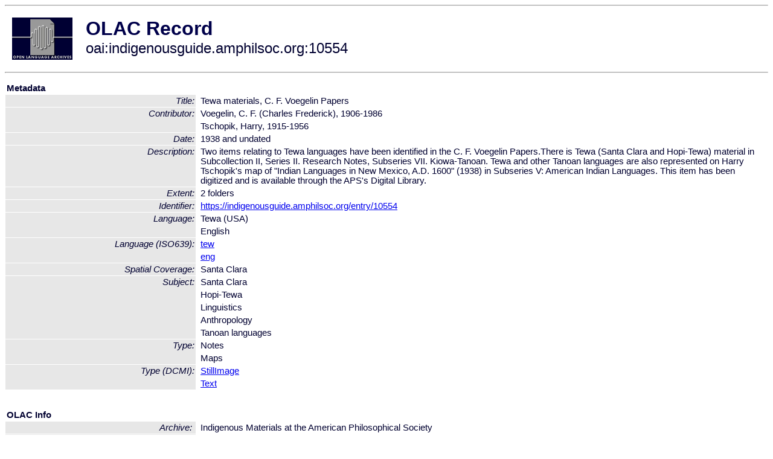

--- FILE ---
content_type: text/html
request_url: http://olac.ldc.upenn.edu/item/oai:indigenousguide.amphilsoc.org:10554
body_size: 1913
content:
<HTML>
<HEAD>
<TITLE>OLAC Record: Tewa materials, C. F. Voegelin Papers</TITLE>
<script type="text/javascript" src="/js/gatrack.js"></script>
<LINK REL="stylesheet" TYPE="text/css" HREF="/olac.css">
<meta http-equiv="Content-Type" content="text/html; charset=UTF-8">
<meta name="DC.Title" content="Tewa materials, C. F. Voegelin Papers">
<meta name="DC.Contributor" content="Voegelin, C. F. (Charles Frederick), 1906-1986">
<meta name="DC.Contributor" content="Tschopik, Harry, 1915-1956">
<meta name="DC.Coverage" content="Santa Clara [Spatial Coverage]">
<meta name="DC.Date" content="1938 and undated">
<meta name="Description" content="
			Two items relating to Tewa languages have been identified in the C. F. Voegelin Papers.There is Tewa (Santa Clara and Hopi-Tewa) material in Subcollection II, Series II. Research Notes, Subseries VII. Kiowa-Tanoan. Tewa and other Tanoan languages are also represented on Harry Tschopik's map of &quot;Indian Languages in New Mexico, A.D. 1600&quot; (1938) in Subseries V: American Indian Languages. This item has been digitized and is available through the APS's Digital Library.
		">
<meta name="DC.Format" content="2 folders [Extent]">
<meta name="DC.Identifier" content="https://indigenousguide.amphilsoc.org/entry/10554">
<meta name="DC.Language" content="[language = tew] Tewa (USA)">
<meta name="DC.Language" content="[language = eng] English">
<meta name="DC.Subject" content="Santa Clara">
<meta name="DC.Subject" content="Hopi-Tewa">
<meta name="DC.Subject" content="Linguistics">
<meta name="DC.Subject" content="Anthropology">
<meta name="DC.Subject" content="Tanoan languages">
<meta name="DC.Type" content="Notes">
<meta name="DC.Type" content="Maps">
<meta name="DC.Type" content="[DCMIType] StillImage">
<meta name="DC.Type" content="[DCMIType] Text">
<meta name="Description" content="
			Two items relating to Tewa languages have been identified in the C. F. Voegelin Papers.There is Tewa (Santa Clara and Hopi-Tewa) material in Subcollection II, Series II. Research Notes, Subseries VII. Kiowa-Tanoan. Tewa and other Tanoan languages are also represented on Harry Tschopik's map of &quot;Indian Languages in New Mexico, A.D. 1600&quot; (1938) in Subseries V: American Indian Languages. This item has been digitized and is available through the APS's Digital Library.
		">
<meta name="Keywords" content="Santa Clara [Spatial Coverage];Santa Clara;Hopi-Tewa;Linguistics;Anthropology;Tanoan languages">
<style>
.lookup {width: 25%;}
.lookuptable {width: 100%;}
</style>
</HEAD>

<BODY>
<HR>
<TABLE CELLPADDING="10">
<TR>
<TD> <A HREF="/"><IMG SRC="/images/olac100.gif"
BORDER="0"></A></TD>
<TD><span style="color:#00004a; font-size:24pt; font-weight:bold"
>OLAC Record</span><br/><span style="font-size:18pt"
>oai:indigenousguide.amphilsoc.org:10554</span></FONT></H1></TD>
</TR>
</TABLE>
<HR>

<p><table class=lookuptable cellspacing=1 cellpadding=2 border=0>
<tr><td colspan=3><b>Metadata</b></td></tr>
<tr><td class=lookup ><i>Title:</i></td><td></td><td>Tewa materials, C. F. Voegelin Papers</td></tr>
<tr><td class=lookup rowspan=2><i>Contributor:</i></td><td></td><td>Voegelin, C. F. (Charles Frederick), 1906-1986</td></tr>
<tr><td></td><td>Tschopik, Harry, 1915-1956</td></tr>
<tr><td class=lookup ><i>Date:</i></td><td></td><td>1938 and undated</td></tr>
<tr><td class=lookup ><i>Description:</i></td><td></td><td>
			Two items relating to Tewa languages have been identified in the C. F. Voegelin Papers.There is Tewa (Santa Clara and Hopi-Tewa) material in Subcollection II, Series II. Research Notes, Subseries VII. Kiowa-Tanoan. Tewa and other Tanoan languages are also represented on Harry Tschopik's map of "Indian Languages in New Mexico, A.D. 1600" (1938) in Subseries V: American Indian Languages. This item has been digitized and is available through the APS's Digital Library.
		</td></tr>
<tr><td class=lookup ><i>Extent:</i></td><td></td><td>2 folders</td></tr>
<tr><td class=lookup ><i>Identifier:</i></td><td></td><td><a href="https://indigenousguide.amphilsoc.org/entry/10554" onClick="_gaq.push(['_trackPageview', '/archive_item_clicks/indigenousguide.amphilsoc.org']);">https://indigenousguide.amphilsoc.org/entry/10554</a></td></tr>
<tr><td class=lookup rowspan=2><i>Language:</i></td><td></td><td>Tewa (USA)</td></tr>
<tr><td></td><td>English</td></tr>
<tr><td class=lookup rowspan=2><i>Language (ISO639):</i></td><td></td><td><a href="/language/tew">tew</a></td></tr>
<tr><td></td><td><a href="/language/eng">eng</a></td></tr>
<tr><td class=lookup ><i>Spatial Coverage:</i></td><td></td><td>Santa Clara</td></tr>
<tr><td class=lookup rowspan=5><i>Subject:</i></td><td></td><td>Santa Clara</td></tr>
<tr><td></td><td>Hopi-Tewa</td></tr>
<tr><td></td><td>Linguistics</td></tr>
<tr><td></td><td>Anthropology</td></tr>
<tr><td></td><td>Tanoan languages</td></tr>
<tr><td class=lookup rowspan=2><i>Type:</i></td><td></td><td>Notes</td></tr>
<tr><td></td><td>Maps</td></tr>
<tr><td class=lookup rowspan=2><i>Type (DCMI):</i></td><td></td><td><a href="/search?q=dcmi_StillImage&a=---+all+archives+">StillImage</a></td></tr>
<tr><td></td><td><a href="/search?q=dcmi_Text&a=---+all+archives+">Text</a></td></tr>
<tr>
  <td colspan=3><br><p><b>OLAC Info</b></td>
</tr>
<tr>
  <td class=lookup><i>Archive:&nbsp;</i></td>
  <td></td>
  <td>Indigenous Materials at the American Philosophical Society</td>
</tr>
<tr>
  <td class=lookup><i>Description:&nbsp;</i></td>
  <td></td>
  <td><a href="/archive/indigenousguide.amphilsoc.org">http://www.language-archives.org/archive/indigenousguide.amphilsoc.org</a></td>
</tr>
<tr>
  <td class=lookup><i>GetRecord:&nbsp;</i></td>
  <td></td>
  <td><a href="/cgi-bin/olaca3.pl?verb=GetRecord&identifier=oai:indigenousguide.amphilsoc.org:10554&metadataPrefix=olac">OAI-PMH request for OLAC format</a></td>
</tr>
<tr>
  <td class=lookup><i>GetRecord:&nbsp;</i></td>
  <td></td>
  <td><a href="/static-records/oai:indigenousguide.amphilsoc.org:10554.xml">Pre-generated XML file</td><tr>
  <td colspan=3><br><p><b>OAI Info</b></td>
</tr>
<tr>
  <td class=lookup><i>OaiIdentifier:&nbsp;</i></td>
  <td></td>
  <td><a href="/item/oai:indigenousguide.amphilsoc.org:10554">oai:indigenousguide.amphilsoc.org:10554</a></td>
</tr>
<tr>
  <td class=lookup><i>DateStamp:&nbsp;</i></td>
  <td></td><td>2020-03-02</td>
</tr>
<tr>
  <td class=lookup><i>GetRecord:&nbsp;</i></td>
  <td></td>
  <td><a href="/cgi-bin/olaca3.pl?verb=GetRecord&identifier=oai:indigenousguide.amphilsoc.org:10554&metadataPrefix=oai_dc">OAI-PMH request for simple DC format</a></td>
</tr><tr><td colspan=3><br><p><b>Search Info</b></td></tr><tr><td class=lookup><i>Citation:&nbsp;</i></td><td></td><td>Voegelin, C. F. (Charles Frederick), 1906-1986; Tschopik, Harry, 1915-1956. 1938 and undated. Indigenous Materials at the American Philosophical Society.
</td></tr><tr><td class=lookup><i>Terms:&nbsp;</i></td><td></td><td>area_Americas area_Europe country_GB country_US dcmi_StillImage dcmi_Text iso639_eng iso639_tew</td></tr></table>
<script type="text/javascript">
_gaq.push(['_trackPageview', '/item/']);
_gaq.push(['_trackPageview',
           '/archive_item_hits/indigenousguide.amphilsoc.org']);
</script>
<hr>
<div class="timestamp">
http://www.language-archives.org/item.php/oai:indigenousguide.amphilsoc.org:10554<br>
Up-to-date as of: Fri Mar 3 3:58:09 EST 2023</div>

</BODY>
</HTML>
